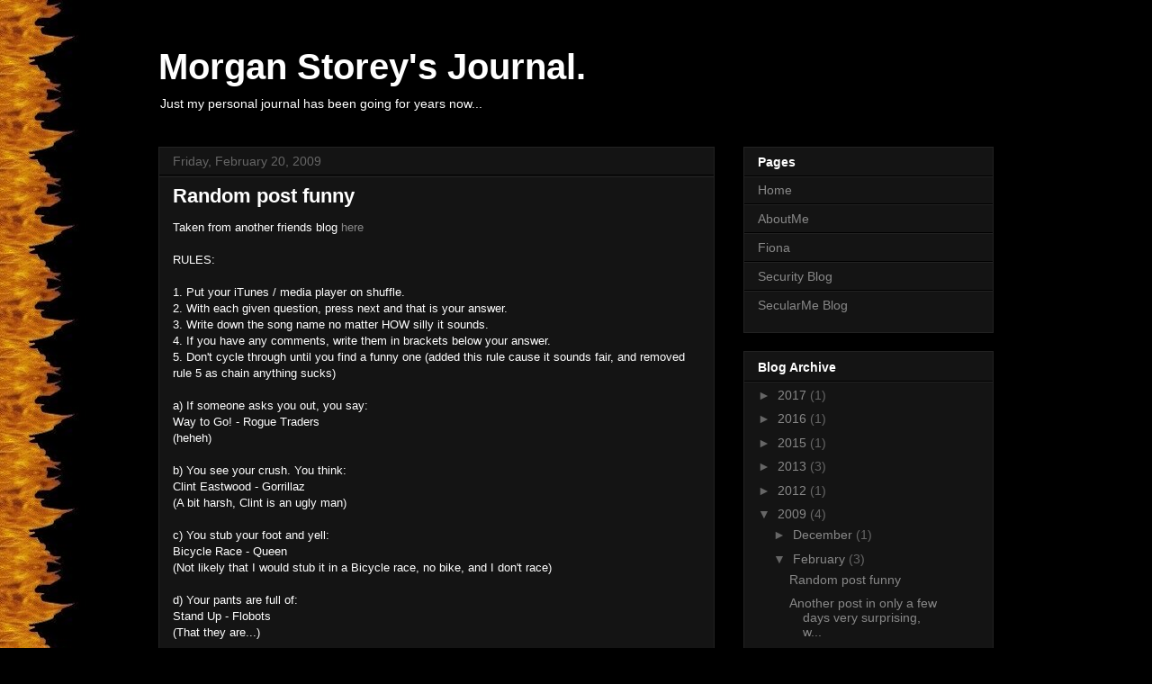

--- FILE ---
content_type: text/plain
request_url: https://www.google-analytics.com/j/collect?v=1&_v=j102&a=1228831856&t=pageview&_s=1&dl=http%3A%2F%2Fwww.morganstorey.com%2F2009%2F02%2F&ul=en-us%40posix&dt=Morgan%20Storey%27s%20Journal.%3A%2002%2F01%2F2009%20-%2003%2F01%2F2009&sr=1280x720&vp=1280x720&_utma=259889814.388436522.1769105301.1769105301.1769105301.1&_utmz=259889814.1769105301.1.1.utmcsr%3D(direct)%7Cutmccn%3D(direct)%7Cutmcmd%3D(none)&_utmht=1769105301118&_u=IQBCAEABAAAAACAAI~&jid=1624382691&gjid=705138678&cid=388436522.1769105301&tid=UA-34221940-1&_gid=970498000.1769105301&_r=1&_slc=1&z=1709587245
body_size: -536
content:
2,cG-42B2V9KE7K